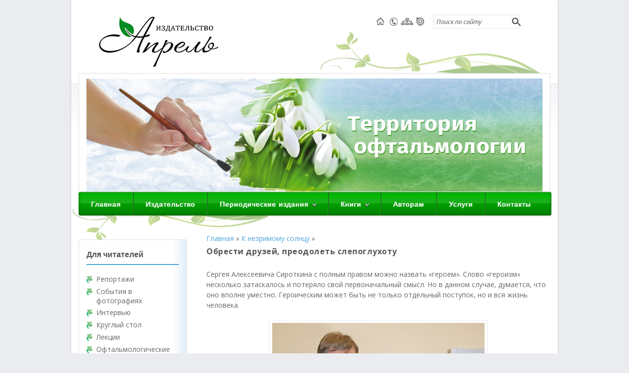

--- FILE ---
content_type: text/css
request_url: http://aprilpublish.ru/wp-content/plugins/ajax-event-calendar/css/custom.css?ver=1.0.4
body_size: 19369
content:
/* DO NOT EDIT - CHANGES MADE TO THIS FILE WILL BE LOST ON PLUGIN UPDATE */
/* ADD STYLE OVERRIDES TO YOUR THEME'S STYLE.CSS */

#aec-menu{float:left;padding:10px 0}
#aec-header{width:100%;clear:both;padding:0;margin-bottom:0}
#aec-calendar{font-size:13px;line-height:16px}
#aec-calendar table{margin:0 !important}
#aec-container{position:relative;float:none}

/* fix branding zindex/modal overlay */
#branding {z-index: inherit}

.fc-event-disabled{opacity:0.3;cursor:not-allowed !important}
.em-icon{background:url(images/em-icon-32.png) no-repeat}

#aec-filter{float:right;font-size:12px;padding:10px 0;margin:0 !important}
#aec-filter li{background:none;list-style:none !important;float:left;padding:0 0 0 4px !important;margin:0}
#aec-filter li:first-child{font-size:14px;padding:3px 4px 3px 0 !important;font-weight:bold}
#aec-filter a{padding:3px 8px;line-height:20px;cursor:pointer;display:block;text-decoration:none;border:1px solid transparent}
#aec-filter a.all:hover,
#aec-filter li.active a{border-color:#fff !important;-moz-box-shadow:0 0 2px #000;-webkit-box-shadow:0 0 2px #000;box-shadow:0 0 2px #000}
#aec-filter a.all,#aec-filter a.all:visited,#aec-filter a.all:active{background:#444;color:#ddd}

#start_time,#end_time,#repeat_int,#repeat_label,#repeat_end{display:none}
#aec-modal-overlay{background-color:#000}

#aec-modal-container{text-align:left;-moz-border-radius-bottomleft:6px;-moz-border-radius-bottomright:6px;-moz-box-shadow:0 0 64px #000;-webkit-border-bottom-left-radius:6px;-webkit-border-bottom-right-radius:6px;-webkit-box-shadow:0 0 64px #000;background-color:#eee;border-radius:0 0 6px 6px;box-shadow:0 0 64px #000;color:#333;font:16px/24px "Lucida Grande",Arial,sans-serif;padding-bottom:4px;width:600px}
#aec-modal-container .close{display:none;position:absolute;right:0;top:0}
#aec-modal-container .close a{color:#666;display:block;font-weight:bold;padding:6px 12px 0;text-decoration:none;text-shadow:0 1px 0 #f4f4f4}
#aec-modal-container .close a:hover{color:#000}
#aec-modal-container .aec-title{background-color:#ddd;border-bottom:1px solid #ccc;color:#000;font-weight:bold;padding:6px 8px;text-shadow:0 1px 0 #f4f4f4}
#aec-modal-container .aec-content{overflow:auto;padding:5px 10px 0;font-size:13px;max-height:600px}


#aec-modal{display:none;overflow:hidden}
#aec-modal p{margin-bottom:5px}
#aec-modal a{text-decoration:none;font-weight:bold}
#aec-modal .times{font-weight:bold}
#aec-modal .location{background:#ddd}
#aec-modal .location span{display:block}
#aec-modal .duration{background:#ddd;font-size:11px}
#event-form .duration{background:none}
#aec-modal .category{float:right;padding:5px;font-weight:bold}
#aec-modal .description{}
#aec-modal .contact{line-height:20px}
#aec-modal .contact label{display:block}
#aec-modal .contact span{font-weight:bold;padding-right:5px}
#aec-modal .presented{font-size:11px;padding-top:5px;margin-top:5px;border-top:1px solid #ddd}
#aec-modal .link:hover,
#aec-modal .maplink:hover{-moz-box-shadow:0 0 2px #000;-webkit-box-shadow:0 0 2px #000;box-shadow:0 0 2px #000;}
#aec-modal .link{font-size:14px;position:absolute;padding:5px 10px;bottom:0;right:10px;-moz-border-radius-bottomleft:0;-moz-border-radius-bottomright:0;-webkit-border-bottom-left-radius:0;-webkit-border-bottom-right-radius:0;border-bottom-right-radius:0;border-bottom-left-radius:0}
#aec-modal .maplink{font-size:12px;float:right;padding:2px 10px;-moz-border-radius-topleft:0;-moz-border-radius-bottomright:0;-webkit-border-top-left-radius:0;-webkit-border-bottom-right-radius:0;border-top-left-radius:0;border-bottom-right-radius:0}

#aec-calendar .aec-repeating span.fc-event-title{padding-left:18px;background-image:url(images/repeating.gif);background-repeat:no-repeat;background-position:2px 50%}

.round5{padding:5px;-moz-border-radius:5px;-webkit-border-radius:5px;border-radius:5px}
.helptip{width:150px;font-size:12px;line-height:18px;background:#ddd}

.aec-version{font-size:10px;color:#666}
.aec-credit{visibility:hidden;position:absolute;height:1px;width:1px;overflow:hidden;top:-999px}

.aec-eventlist{list-style:none;margin: 0 !important}
.aec-eventlist li:first-child{margin-top:3px}
.aec-eventlist li{margin-top:1px;cursor:pointer}
.aec-eventlist li:hover{-moz-box-shadow:0 0 2px #000;-webkit-box-shadow:0 0 2px #000;box-shadow:0 0 2px #000}
.aec-eventlist .fc-event-time{display:block}
.aec-eventlist .aec-repeating span.fc-event-time{padding-left:16px;background-image:url(images/repeating.gif);background-repeat:no-repeat;background-position:0 4px}
.aec-eventlist .fc-event-title{font-weight:bold}
.aec-eventlist .fc-event-time{font-size:.85em}

.aec-form{font-family:"Lucida Grande","Lucida Sans Unicode", Tahoma, sans-serif}
.aec-form .edit{width:25em}
.aec-form table{border-spacing:0}
.aec-form tr.header{background:#eee}
.aec-form td{padding:5px;margin:0}
.aec-form li{float:left;margin:2px 0 0!important;width:100%}
.aec-form ul{height:1%;list-style:none;margin:0;overflow:hidden}
.aec-form fieldset{display:block;margin-bottom:10px}
.aec-form em{color:red}
.aec-form .picker{cursor:pointer;background:#fff}
.aec-form{list-style:none;margin:0}
.aec-form label{font-size:12px;display:inline;float:left;padding:5px 5px 3px 0;width:120px}
.aec-form label.box{padding:0 0 0 5px;width:auto}
.aec-form li ul li{border-bottom:0 solid red}
.aec-form input{display:inline;padding:0.4em;width:25em}
.aec-form .select option{padding-right:10px}
.aec-form .auto{width:auto !important}
.aec-form .wide{width:32em}
.aec-form .semi{width:15em}
.aec-form .aec-error{background-color:#ff6}
.aec-form select{color:#333;display:inline;float:left;width:20em}
.aec-form textarea{color:#333;display:inline;float:left;height:6.5em;resize:none;width:25em}
.aec-form input[type=radio]{border:0;width:auto;float:left}
.aec-form input[type=checkbox]{border:0;width:auto;float:left}
.aec-form li.buttons{text-align:right;padding-top:10px}
.aec-form li.buttons input{float:none;width:auto}
.aec-form .vvv li{clear:both;display:block;width:100%}
.aec-form .vvv label{clear:both;display:block;float:none;width:100%}
.aec-form .vvv input{display:block;float:left}
.aec-form .vvv select{display:block;float:left}
.aec-form .vvv textarea{display:block;float:left}
.aec-form .hvv{height:1%;overflow:hidden;padding:0 !important}
.aec-form .hvv li{clear:none;display:inline;float:left;margin-right:10px;width:auto}
.aec-form .hvv li.cb{clear:both}
.aec-form .hvv label{display:block;float:none;width:auto;padding:1px 0 0 3px}
.aec-form .hvv label.box{float:left;display:inline;padding:5px 0;vertical-align:top;white-space:nowrap}
.aec-form .hvv input[type=checkbox]{margin:5px}
.aec-form .hvv input{display:block;float:left}
.aec-form .hvv select{display:block}
.aec-form .hvv textarea{display:block}
.aec-form .hii{height:1%;overflow:hidden}
.aec-form .hii li{border-bottom:0;display:inline;float:left;margin-right:10px;width:auto}
.aec-form .hii label{display:inline;margin-right:0;text-align:left;vertical-align:middle;width:auto}
.aec-form .hii input{display:inline;vertical-align:middle}
.aec-form .hii select{display:inline;vertical-align:middle}
.aec-form .hii textarea{display:inline;vertical-align:middle}
.aec-form .hii li li{clear:both}
.aec-form .hhh{height:1%;overflow:hidden}
.aec-form .hhh li{border-bottom:0;display:inline;float:left;margin-right:10px;width:auto}
.aec-form .hhh label{float:left;padding-left:5px;width:100px}
.aec-form .hhh input{float:left}
.aec-form .hhh input[type=checkbox]{margin:5px}
.aec-form .hhh select{float:left}
.aec-form .hhh textarea{float:left}
.aec-form .hhh li li{clear:both}
.aec-form .vii{display:inline;float:left;width:auto}
.aec-form .vii li{clear:both;display:block;float:left;width:auto}
.aec-form .vii label{display:inline;float:none;vertical-align:middle;width:auto}
.aec-form .vii input{display:inline;float:none;vertical-align:middle}
.aec-form .vii select{display:inline;float:none;vertical-align:middle}
.aec-form .vii textarea{display:inline;float:none;vertical-align:middle}
.aec-form .vhh{display:inline;float:left}
.aec-form .vhh li{border-bottom:3px solid #efefef;clear:both;display:block;float:left;width:auto}
.aec-form .vhh label{display:inline;float:left;width:100px}
.aec-form .vhh input{display:inline;float:left}
.aec-form .vhh select{display:inline;float:left}
.aec-form .vhh textarea{display:inline;float:left}
.aec-form label.v{display:block;float:none;padding:3px;text-align:left;width:auto}
.aec-form label.h{display:inline;float:left;width:auto}
.aec-form .multiselect{background-color:#FFF;border:0 inset #ccc;float:left;height:200px;overflow:auto;padding:0;width:200px}
.aec-form .multiselect .aec-form{border:0;height:auto;margin:0;padding:0}
.aec-form .multiselect .vhh{margin:0;padding:0}
.aec-form .multiselect .vhh input{float:left}
.aec-form .multiselect .vhh label{clear:none;display:block;float:none;margin-left:20px;width:auto}
.aec-form .multiselect .vhh li{overflow:hidden;width:100%}
.aec-form .multiselect .vii li{width:100%}
.aec-form input.noborder{border:0}
.aec-form .required{color:red}
.aec-form .leftnote{color:#F93;float:left;padding:3px 5px 0}
.aec-form .bottomnote{clear:both;color:#F93;display:block;padding:0}
.aec-form label span {display:block}
.tar label{text-align:right}
.fl{float:left}
.fr{float:right}
.cb{clear:both}
.w100p{width:100%}
.mr20{margin-right:20px}
.ml20{margin-left:20px}
.offset1{margin-left:130px}
.offset2{margin-left:105px}

.fc{direction:ltr;text-align:left}
.fc table{border-collapse:collapse;border-spacing:0}
html .fc,.fc table{font-size:1em}
.fc td,.fc th{padding:0;vertical-align:top}
.fc-header td{white-space:nowrap;border:0}
.fc-header-left{text-align:left;width:25%}
.fc-header-center{text-align:center}
.fc-header-right{text-align:right;width:25%}
.fc-header-title{display:inline-block;vertical-align:top}
.fc-header-title h2{margin-top:0;white-space:nowrap}
.fc .fc-header-space{padding-left:10px}
.fc-header .fc-button{margin-bottom:1em;vertical-align:top}
.fc-header .fc-button{margin-right:-1px}
.fc-header .fc-corner-right{	margin-right:1px}
.fc-header .ui-corner-right{margin-right:0}
.fc-header .fc-state-hover,.fc-header .ui-state-hover{z-index:2}
.fc-header .fc-state-down{z-index:3}
.fc-header .fc-state-active,.fc-header .ui-state-active{z-index:4}
.fc-content{clear:both}
.fc-view{overflow:hidden;width:100%}
.fc-widget-header,.fc-widget-content{border:1px solid #ccc}
.fc-state-highlight{background:#ffc}
.fc-cell-overlay{background:#9cf;filter:alpha(opacity=20);opacity:.2}
.fc-button{cursor:pointer;display:inline-block;position:relative}
.fc-state-default{border-style:solid;border-width:1px 0}
.fc-button-inner{float:left;overflow:hidden;position:relative}
.fc-state-default .fc-button-inner{border-style:solid;border-width:0 1px}
.fc-button-content{float:left;height:1.9em;line-height:1.9em;padding:0 .6em;position:relative;white-space:nowrap}
.fc-button-content .fc-icon-wrap{float:left;position:relative;top:50%}
.fc-button-content .ui-icon{float:left;margin-top:0;position:relative;top:-50%;*margin-top:0;*top:-50%}
.fc-state-default .fc-button-effect{left:0;position:absolute;top:50%}
.fc-state-default .fc-button-effect span{position:absolute;top:-100px;left:0;width:500px;background:#444;border-color:#fff;border-style:solid;border-width:100px 0 0 1px;height:100px;opacity:.09;filter:alpha(opacity=9)}
.fc-state-default,.fc-state-default .fc-button-inner{background:#F3F3F3;border-color:#ccc #bbb #aaa;border-style:solid;color:#000}
.fc-state-hover,.fc-state-hover .fc-button-inner{border-color:#999}
.fc-state-down,.fc-state-down .fc-button-inner{background:#777;border-color:#555}
.fc-state-active,.fc-state-active .fc-button-inner{background:#777;border-color:#555;color:#fff}
.fc-state-disabled,.fc-state-disabled .fc-button-inner{border-color:#ddd;color:#999}
.fc-state-disabled{cursor:default}
.fc-state-disabled .fc-button-effect{display:none}
.fc-event{border-style:solid;border-width:0;cursor:pointer;font-size:.85em}
a.fc-event,.fc-event-draggable{cursor:pointer}
a.fc-event{text-decoration:none}
.fc-rtl .fc-event{text-align:right}
.fc-event-skin{background-color:#36c;border-color:#36c;color:#fff}
/* .fc-event-inner{border-style:solid;border-width:0;height:100%;position:relative;width:100%}*/
.fc-event-inner{position:relative;width:100%;height:100%;border-style:solid;border-width:0;overflow:hidden}

.fc-event-time,.fc-event-title{padding:0 1px}
.fc .ui-resizable-handle{display:block;font-size:300%;line-height:50%;overflow:hidden;position:absolute;z-index:99999}
.fc-event-hori{border-width:1px 0;margin-bottom:1px}
.fc-event-hori .ui-resizable-e{cursor:e-resize;height:100%!important;right:-3px!important;top:0!important;width:7px!important}
.fc-event-hori .ui-resizable-w{cursor:w-resize;height:100%!important;left:-3px!important;top:0!important;width:7px!important}
.fc-event-hori .ui-resizable-handle{_padding-bottom:14px}
.fc-corner-left{margin-left:1px}
.fc-corner-left .fc-button-inner,.fc-corner-left .fc-event-inner{margin-left:-1px}
.fc-corner-right{margin-right:1px}
.fc-corner-right .fc-button-inner,.fc-corner-right .fc-event-inner{margin-right:-1px}
.fc-corner-top{margin-top:1px}
.fc-corner-top .fc-event-inner{margin-top:-1px}
.fc-corner-bottom{margin-bottom:1px}
.fc-corner-bottom .fc-event-inner{margin-bottom:-1px}
.fc-corner-left .fc-event-inner{border-left-width:1px}
.fc-corner-right .fc-event-inner{border-right-width:1px}
.fc-corner-top .fc-event-inner{border-top-width: 1px}
.fc-corner-bottom .fc-event-inner{border-bottom-width:1px}
table.fc-border-separate{border-collapse:separate}
.fc-border-separate th,.fc-border-separate td{border-width:1px 0 0 1px}
.fc-border-separate th.fc-last,.fc-border-separate td.fc-last{border-right-width:1px}
.fc-border-separate tr.fc-last th,.fc-border-separate tr.fc-last td{border-bottom-width:1px}
.fc-border-separate tbody tr.fc-first td,.fc-border-separate tbody tr.fc-first th{border-top-width:0}
.fc-grid th{text-align:center}
.fc-grid .fc-day-number{float:right;padding:0 2px}
.fc-grid .fc-other-month .fc-day-number{filter:alpha(opacity=30);opacity:0.3}
.fc-grid .fc-day-content{clear:both;padding:2px 2px 1px}
.fc-grid .fc-event-time{font-weight:bold}
.fc-rtl .fc-grid .fc-day-number{float:left}
.fc-rtl .fc-grid .fc-event-time{float:right}
.fc-agenda table{border-collapse:separate}
.fc-agenda-days th{text-align:center}
.fc-agenda .fc-agenda-axis{font-weight:normal;padding:0 4px !important;text-align:right;vertical-align:middle;white-space:nowrap;width:50px} /*wp*/
.fc-agenda .fc-day-content{padding:2px 2px 1px !important} /*wp*/
.fc-agenda-days .fc-agenda-axis{border-right-width:1px}
.fc-agenda-days .fc-col0{border-left-width:0}
.fc-agenda-allday th{border-width:0 1px}
.fc-agenda-allday .fc-day-content{min-height:34px;_height:34px}
.fc-agenda-divider-inner{height:2px;overflow:hidden}
.fc-widget-header .fc-agenda-divider-inner{background:#eee}
.fc-agenda-slots th{border-width:1px 1px 0}
.fc-agenda-slots td{background:none;border-width:1px 0 0}
.fc-agenda-slots td div{height:20px}
.fc-agenda-slots tr.fc-slot0 th,.fc-agenda-slots tr.fc-slot0 td{border-top-width:0}
.fc-agenda-slots tr.fc-minor th,.fc-agenda-slots tr.fc-minor td{border-top-style:dotted}
.fc-agenda-slots tr.fc-minor th.ui-widget-header{*border-top-style:solid}
.fc-event-vert{border-width:0 1px}
.fc-event-vert .fc-event-head,.fc-event-vert .fc-event-content{overflow:hidden;position:relative;width:100%;z-index:2}
.fc-event-vert .fc-event-time{font-size:10px;white-space:nowrap}
.fc-event-vert .fc-event-bg{background:#fff;filter:alpha(opacity=30);height:100%;left:0;opacity:.3;position:absolute;top:0;width:100%;z-index:1}
.fc .ui-draggable-dragging .fc-event-bg, .fc-select-helper .fc-event-bg {display: none\9; /* for IE6/7/8. nested opacity filters while dragging don't work */ }
.fc-event-vert .ui-resizable-s{bottom:0!important;cursor:s-resize;font-family:monospace;font-size:11px!important;height:8px!important;line-height:8px!important;overflow:hidden!important;text-align:center;width:100%!important}
.fc-agenda .ui-resizable-resizing{_overflow:hidden}

div.time-picker{background:#fff;border:1px solid #aaa;height:191px;margin:0;overflow:auto;position:absolute;width:6em;z-index:10002}
div.time-picker-12hours{width:7em}
div.time-picker ul{list-style-type:none;margin:0;padding:0}
div.time-picker li{cursor:pointer;height:10px;margin:0;padding:4px 3px}
div.time-picker li.selected{background:#0063CE;color:#fff}

div.jGrowl{color:#fff;font-size:12px;padding:10px;position:absolute;z-index:10003}
div.jGrowl{position:absolute}
body > div.jGrowl{position:fixed}
div.jGrowl.top-left{left:0;top:0}
div.jGrowl.top-right{right:0;top:0}
div.jGrowl.bottom-left{bottom:0;left:0}
div.jGrowl.bottom-right{bottom:0;right:0}
div.jGrowl.center{left:25%;top:0;width:50%}
div.center div.jGrowl-notification,div.center div.jGrowl-closer{margin-left:auto;margin-right:auto}
div.jGrowl div.jGrowl-notification,div.jGrowl div.jGrowl-closer{-moz-border-radius:5px;-ms-filter:progid:DXImageTransform.Microsoft.Alpha(Opacity=85);-webkit-border-radius:5px;background-color:#000;display:none;filter:progid:DXImageTransform.Microsoft.Alpha(Opacity=85);font-family:Tahoma, Arial, Helvetica, sans-serif;font-size:1em;margin-bottom:5px;margin-top:5px;opacity:.85;padding:10px;text-align:left;width:235px;zoom:1}
div.jGrowl div.jGrowl-notification{color:#fff;min-height:40px}
div.jGrowl div.jGrowl-notification div.jGrowl-header{font-size:.85em;font-weight:700}
div.jGrowl div.jGrowl-notification div.jGrowl-close{cursor:pointer;float:right;font-size:1em;font-weight:700;z-index:9999}
div.jGrowl div.jGrowl-closer{cursor:pointer;font-size:.9em;font-weight:700;padding-bottom:4px;padding-top:4px;text-align:center}

.miniColors-trigger{height:24px;width:25px;background:url(images/arrow.gif) center no-repeat;vertical-align:middle;margin:0 .25em;display:inline-block;outline:none}
.miniColors-selector{position:absolute;width:175px;height:150px;background:#FFF;border:solid 1px #BBB;-moz-box-shadow:0 0 6px rgba(0, 0, 0, .25);-webkit-box-shadow:0 0 6px rgba(0, 0, 0, .25);box-shadow:0 0 6px rgba(0, 0, 0, .25);-moz-border-radius:5px;-webkit-border-radius:5px;border-radius:5px;padding:5px;z-index:999999}
.miniColors-selector.black{background:#000;border-color:#000}
.miniColors-colors{position:absolute;top:5px;left:5px;width:150px;height:150px;background:url(images/gradient.png) center no-repeat;cursor:crosshair}
.miniColors-hues{position:absolute;top:5px;left:160px;width:20px;height:150px;background:url(images/rainbow.png) center no-repeat;cursor:crosshair}
.miniColors-colorPicker{position:absolute;width:11px;height:11px;background:url(images/circle.gif) center no-repeat}
.miniColors-huePicker{position:absolute;left:-3px;width:26px;height:3px;background:url(images/line.gif) center no-repeat}

#aec-quickselect{display:inline-block}
#aec-quickselect .ui-widget-content{border:0;background:none}
#aec-quickselect .ui-datepicker-title{margin:1px 3px}
#aec-quickselect .ui-datepicker select.ui-datepicker-month, 
#aec-quickselect .ui-datepicker select.ui-datepicker-year{width:auto}
#aec-quickselect .ui-datepicker,
#aec-quickselect .ui-datepicker-header{padding:0;background:none;border:0;width:auto}
#aec-quickselect .ui-datepicker-calendar,
#aec-quickselect .ui-datepicker-prev,
#aec-quickselect .ui-datepicker-next{display:none}

@media print{
div.jGrowl{display:none}
#aec-menu{display:none}
}